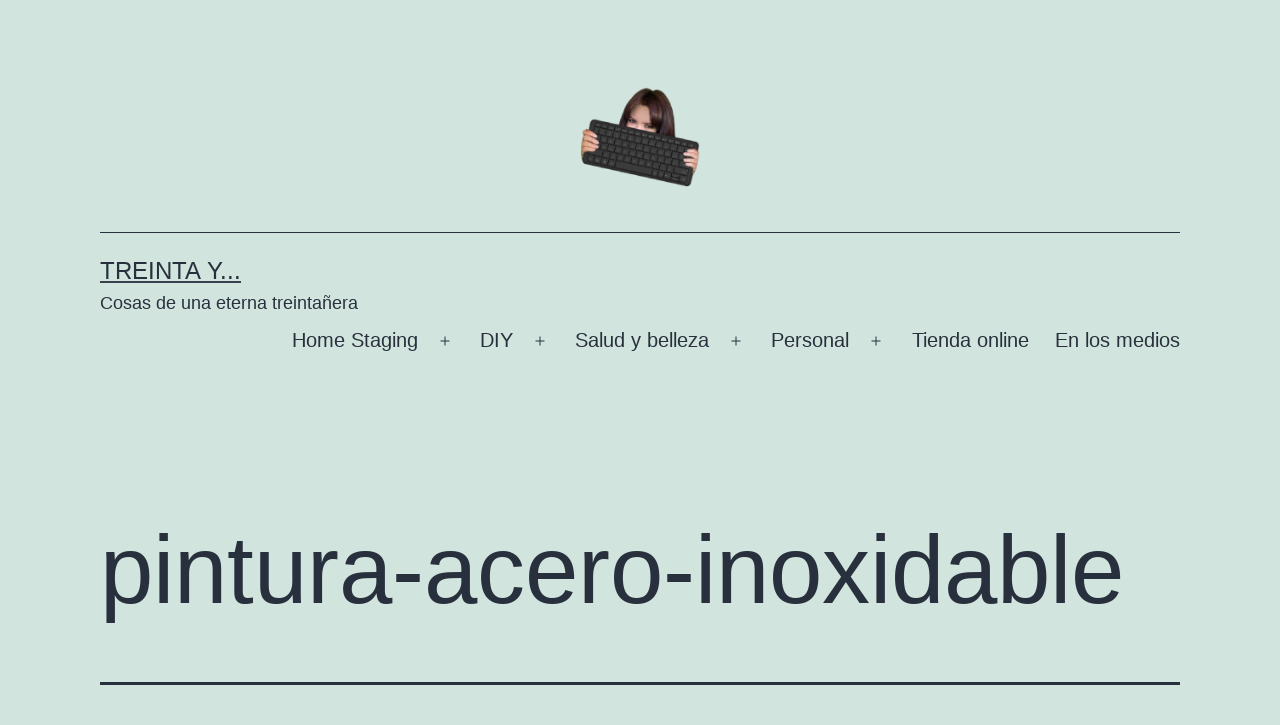

--- FILE ---
content_type: text/html; charset=utf-8
request_url: https://www.google.com/recaptcha/api2/aframe
body_size: 265
content:
<!DOCTYPE HTML><html><head><meta http-equiv="content-type" content="text/html; charset=UTF-8"></head><body><script nonce="duWgD1Kp5wFzsschtU_4-g">/** Anti-fraud and anti-abuse applications only. See google.com/recaptcha */ try{var clients={'sodar':'https://pagead2.googlesyndication.com/pagead/sodar?'};window.addEventListener("message",function(a){try{if(a.source===window.parent){var b=JSON.parse(a.data);var c=clients[b['id']];if(c){var d=document.createElement('img');d.src=c+b['params']+'&rc='+(localStorage.getItem("rc::a")?sessionStorage.getItem("rc::b"):"");window.document.body.appendChild(d);sessionStorage.setItem("rc::e",parseInt(sessionStorage.getItem("rc::e")||0)+1);localStorage.setItem("rc::h",'1768926794974');}}}catch(b){}});window.parent.postMessage("_grecaptcha_ready", "*");}catch(b){}</script></body></html>